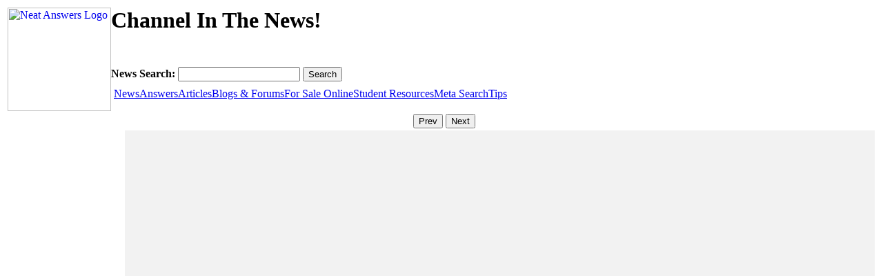

--- FILE ---
content_type: text/html; charset=UTF-8
request_url: http://www.neatanswers.com/news/channel
body_size: 2081
content:
<script type="text/javascript">
	var searchtype = 'news';
	var subtype = '';
	var searchterm = new Object();
	searchterm['space'] = 'channel';
	searchterm['dash'] = 'channel';
	searchterm['csv'] = 'channel';
	searchterm['plus'] = 'channel';
	searchterm['percent20'] = 'channel';
	searchterm['b'] = 'channel';
	searchterm['url'] = 'channel';
</script>
<!DOCTYPE html PUBLIC "-//W3C//DTD XHTML 1.0 Transitional//EN" "http://www.w3.org/TR/xhtml1/DTD/xhtml1-transitional.dtd">
<html xmlns="http://www.w3.org/1999/xhtml">
<head>
    <meta http-equiv="Content-Type" content="text/html; charset=utf-8" />
    <meta name="keywords" content="channel" />
    <meta name="description" content="Here are some news stories involving channel." />
    <title>Channel In The News! | NeatAnswers</title>
    <link href="/includes/neatanswers.css" rel="stylesheet" type="text/css" />
	<link rel="shortcut icon" href="/favicon.ico">
    <link rel="icon" type="image/png" href="/favicon.ico">
	<script type="text/javascript" src="http://www.neatanswers.com/includes/neatanswers.js"></script>
	<!-- Google Analytics -->
	<script>
	(function(i,s,o,g,r,a,m){i['GoogleAnalyticsObject']=r;i[r]=i[r]||function(){
	(i[r].q=i[r].q||[]).push(arguments)},i[r].l=1*new Date();a=s.createElement(o),
	m=s.getElementsByTagName(o)[0];a.async=1;a.src=g;m.parentNode.insertBefore(a,m)
	})(window,document,'script','//www.google-analytics.com/analytics.js','ga');

	ga('create', 'UA-6209057-1', 'auto');
	<!-- moved to the footer ga('send', 'pageview'); -->
	var trackOutboundLink = function(url) {
	   ga('send', 'event', 'outbound', 'click', url, {
		 'transport': 'beacon',
		 'hitCallback': function(){document.location = url;}
	   });
	}
	</script>
	<!-- End Google Analytics -->
</head>

<body>
<div id="bg"></div>
<table cols="3" width="100%">
	<tr>
    	<td colspan="3" class="header">
			<div style="float:left;">
	<a href="http://www.neatanswers.com">
    	<img src="/images/neatanswers.jpg" alt="Neat Answers Logo" style="width:150px; height:150px; border:none;"/>
    </a>
</div>
<div style="height:86px;">
	<h1>Channel In The News!</h1>
</div>
<!-- google_ad_section_start(weight=ignore) -->
<div style="height:30px;">
    <form method="post" action="" id="formsearch" style="margin-bottom:0px;">
        <strong>News Search: </strong>
        <input name="searchterm" id="searchtextbox" type="text" onkeypress="handleKeyPress(event,this.form)"/>
        <input id="searchbutton" type="button" onclick="SubmitForm(this.form);" value="Search" />
        <input name="subtype" type="hidden" value=""/>
    </form>
</div>
<form style='margin:0px;' method="post" action="notused"><div class="menucontainer">
<span class="mainmenu"><a>&nbsp;</a></span><span class="mainmenu" ><a class="current" href="/news/channel" onclick="searchtype='news'; subtype=''; SubmitForm(document.getElementById('formsearch'));return false;">News</a></span><span class="mainmenu" ><a href="/answers/channel" onclick="searchtype='answers'; subtype=''; SubmitForm(document.getElementById('formsearch'));return false;">Answers</a></span><span class="mainmenu" ><a href="/articles/channel" onclick="searchtype='articles'; subtype=''; SubmitForm(document.getElementById('formsearch'));return false;">Articles</a></span><span class="mainmenu" ><a href="/blogs/channel" onclick="searchtype='blogs'; subtype=''; SubmitForm(document.getElementById('formsearch'));return false;">Blogs & Forums</a></span><span class="mainmenu" ><a href="/prices/channel" onclick="searchtype='prices'; subtype=''; SubmitForm(document.getElementById('formsearch'));return false;">For Sale Online</a></span><span class="mainmenu" ><a href="/students/channel" onclick="searchtype='students'; subtype=''; SubmitForm(document.getElementById('formsearch'));return false;">Student Resources</a></span><span class="mainmenu" ><a href="/meta/channel" onclick="searchtype='meta'; subtype=''; SubmitForm(document.getElementById('formsearch'));return false;">Meta Search</a></span><span class="mainmenu" ><a href="/tips/" onclick="searchtype='tips'; subtype=''; SubmitForm(document.getElementById('formsearch'));return false;">Tips</a></span></div></form>
</div></form>
    
        </td>
	</tr>
    <tr>
    	<td style="text-align:center;" colspan="3">
        	<div style="display:inline">&nbsp;</div>
            <div style="display:inline" id="pagebuttonstop">
            <input type="button" onclick="changepage(1, 'div');" value="Prev" />
			<span id="pagenumberstop"></span>
			<input type="button" onclick="changepage(2, 'div');" value="Next" />
            </div>
            
      	</td>
	</tr>
    <tr>
    	<td style="text-align:center;" rowspan="3" valign="top">
        	<div id='leftadcolumn1' style="background-color:transparent; width:165px; ">
						</div>
			<div id='leftadcolumn' style="background-color:transparent; width:165px; ">
							</div>     
        </td>
      	<td style="vertical-align:top; height:600px; padding-left:10px; width:100%; background-color:F2F2F2;">
			<!--<div id='topadcolumn' style="text-align:center; width:100%; background-color:#FF0000;">
			<script type="text/javascript"><!--
			google_ad_client = "pub-9636406563612551";
			/* 468x60 2ads reddish */
			google_ad_slot = "9901646405";
			google_ad_width = 468;
			google_ad_height = 60;
			//-->
			<!--</script>
			<script type="text/javascript" src="http://pagead2.googlesyndication.com/pagead/show_ads.js"></script>
			</div>-->
            <!-- google_ad_section_end --><!-- google_ad_section_start -->